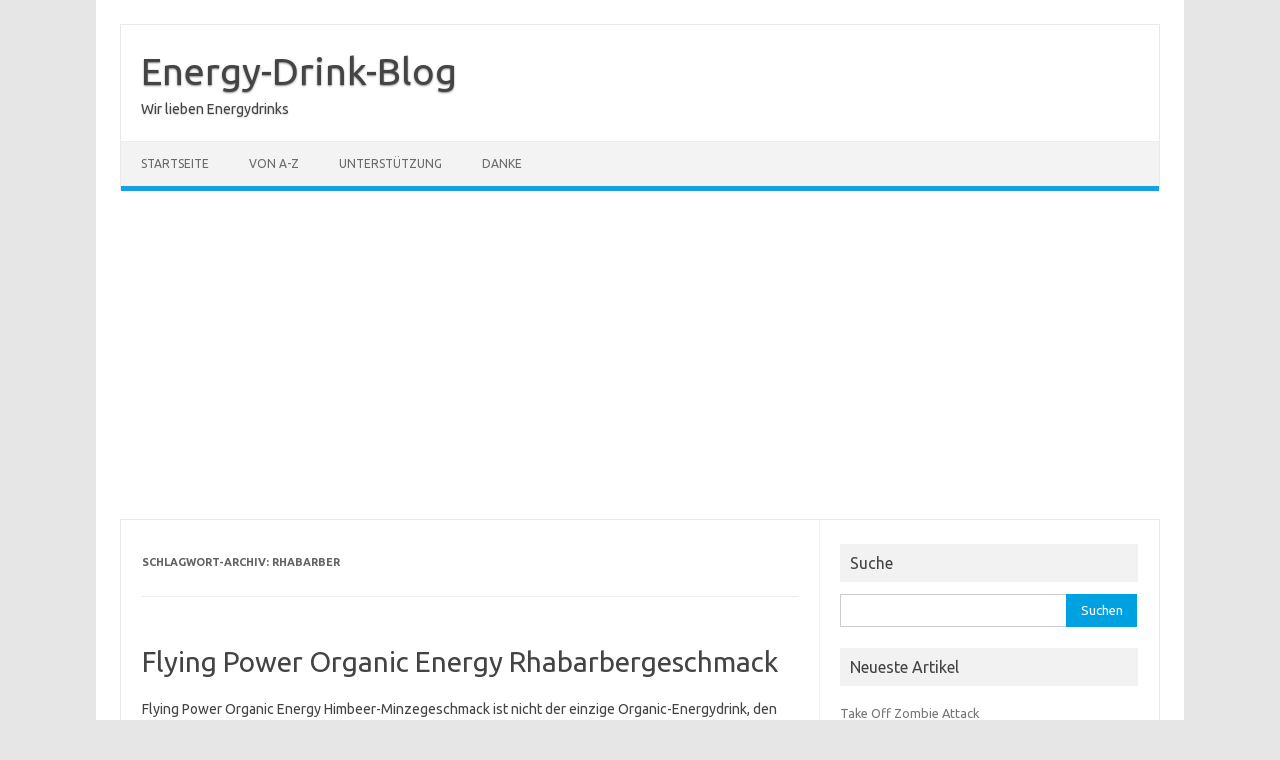

--- FILE ---
content_type: text/html; charset=utf-8
request_url: https://www.google.com/recaptcha/api2/aframe
body_size: 266
content:
<!DOCTYPE HTML><html><head><meta http-equiv="content-type" content="text/html; charset=UTF-8"></head><body><script nonce="3_EGqalQa1On4oVQD5eg7A">/** Anti-fraud and anti-abuse applications only. See google.com/recaptcha */ try{var clients={'sodar':'https://pagead2.googlesyndication.com/pagead/sodar?'};window.addEventListener("message",function(a){try{if(a.source===window.parent){var b=JSON.parse(a.data);var c=clients[b['id']];if(c){var d=document.createElement('img');d.src=c+b['params']+'&rc='+(localStorage.getItem("rc::a")?sessionStorage.getItem("rc::b"):"");window.document.body.appendChild(d);sessionStorage.setItem("rc::e",parseInt(sessionStorage.getItem("rc::e")||0)+1);localStorage.setItem("rc::h",'1768903482377');}}}catch(b){}});window.parent.postMessage("_grecaptcha_ready", "*");}catch(b){}</script></body></html>